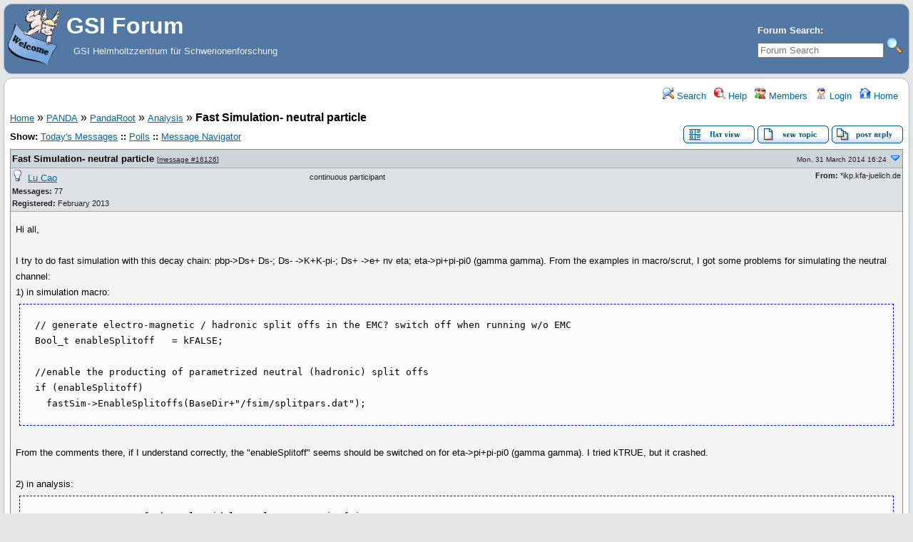

--- FILE ---
content_type: text/html; charset=UTF-8
request_url: https://forum.gsi.de/index.php?t=tree&th=4180&goto=16126&rid=0
body_size: 7328
content:
<!DOCTYPE html>
<html lang="en" dir="ltr">
<head>
	<meta charset="utf-8">
    	<meta name="viewport" content="width=device-width, initial-scale=1.0" />
	<meta name="description" content="GSI Helmholtzzentrum für Schwerionenforschung" />
	<title>GSI Forum: Analysis &raquo; Fast Simulation- neutral particle</title>
	<link rel="search" type="application/opensearchdescription+xml" title="GSI Forum Search" href="/open_search.php" />
	<link rel="alternate" type="application/rss+xml" title="Syndicate this forum (XML)" href="/feed.php?mode=m&amp;th=4180&amp;basic=1" />
	<link rel="stylesheet" href="/theme/gsi/forum.css" media="screen" title="Default Forum Theme" />
	<link rel="stylesheet" href="/js/ui/jquery-ui.css" media="screen" />
	<script src="/js/jquery.js"></script>
	<script async src="/js/ui/jquery-ui.js"></script>
	<script src="/js/lib.js"></script>
</head>
<body>
<!--  -->
<div class="header">
  
  <div class="headsearch">
    <form id="headsearch" method="get" action="/index.php"><input type="hidden" name="SQ" value="0" />
      <input type="hidden" name="t" value="search" />
      <br /><label accesskey="f" title="Forum Search">Forum Search:<br />
      <input type="search" name="srch" value="" size="20" placeholder="Forum Search" /></label>
      <input type="image" src="/theme/gsi/images/search.png" title="Search" name="btn_submit">&nbsp;
    </form>
  </div>
    <a href="/" title="Home">
    <img class="headimg" src="/theme/gsi/images/header.gif" alt="" align="left" height="80" />
    <span class="headtitle">GSI Forum</span>
  </a><br />
  <span class="headdescr">GSI Helmholtzzentrum für Schwerionenforschung<br /><br /></span>
</div>
<div class="content">

<!-- Table for sidebars. -->
<table width="100%"><tr><td>
<div id="UserControlPanel">
<ul>
					 <li><a href="/index.php?t=search&amp;forum_limiter=152&amp;rid=0" title="Search"><img src="/theme/gsi/images/top_search.png" alt="" width="16" height="16" /> Search</a></li>	<li><a accesskey="h" href="/index.php?t=help_index&amp;rid=0" title="Help"><img src="/theme/gsi/images/top_help.png" alt="" width="16" height="16" /> Help</a></li>
	<li><a href="/index.php?t=finduser&amp;btn_submit=Find&amp;rid=0" title="Members"><img src="/theme/gsi/images/top_members.png" alt="" width="16" height="16" /> Members</a></li>	
	<li><a href="/index.php?t=login&amp;rid=0" title="Login"><img src="/theme/gsi/images/top_login.png" alt="" width="16" height="16" /> Login</a></li>	<li><a href="/index.php?t=index&amp;rid=0" title="Home"><img src="/theme/gsi/images/top_home.png" alt="" width="16" height="16" /> Home</a></li>
	</ul>
</div>
<a name="page_top"> </a>
<a href="/index.php?t=i&amp;rid=0">Home</a>&nbsp;&raquo; <a href="/index.php?t=i&amp;cat=8&amp;rid=0">PANDA</a>&nbsp;&raquo; <a href="/index.php?t=i&amp;cat=26&amp;rid=0">PandaRoot</a>&nbsp;&raquo; <a href="/index.php?t=thread&amp;frm_id=152&amp;rid=0">Analysis</a>&nbsp;&raquo; <strong>Fast Simulation- neutral particle</strong>  
<span id="threadRating"></span>
<table cellspacing="0" cellpadding="0" border="0" class="wa">
<tr>
	<td class="GenText al">
		<span id="ShowLinks">
<span class="GenText fb">Show:</span>
<a href="/index.php?t=selmsg&amp;date=today&amp;rid=0&amp;frm_id=152&amp;th=4180" title="Show all messages that were posted today" rel="nofollow">Today&#39;s Messages</a>
<b>::</b> <a href="/index.php?t=polllist&amp;rid=0" rel="nofollow">Polls</a>
<b>::</b> <a href="/index.php?t=mnav&amp;rid=0" rel="nofollow">Message Navigator</a>
</span>
		<br />
				
					</td>
	<td class="vb ar">
		<a href="/index.php?t=msg&amp;th=4180&amp;rid=0#msg_16126"><img alt="Return to the default flat view" title="Return to the default flat view" src="/theme/gsi/images/flat_view.gif" /></a>&nbsp;<a href="/index.php?t=post&amp;frm_id=152&amp;rid=0"><img alt="Create a new topic" src="/theme/gsi/images/new_thread.gif" /></a>&nbsp;<a href="/index.php?t=post&amp;th_id=4180&amp;reply_to=16126&amp;rid=0"><img alt="Submit Reply" src="/theme/gsi/images/post_reply.gif" /></a>	</td>
</tr>
</table>
<div><table cellspacing="0" cellpadding="0" id="msgTbl" class="ContentTable"><tr>
	<td class="MsgSpacer">
		<table cellspacing="0" cellpadding="0" class="MsgTable">
		<tr>
			<td class="MsgR1 vt al expanded"><a name="msg_num_1"></a><a name="msg_16126"></a><span class="MsgSubText"><a href="/index.php?t=tree&amp;th=4180&amp;goto=16126&amp;rid=0#msg_16126" class="MsgSubText">Fast Simulation- neutral particle</a></span> <span class="SmallText">[<a href="/index.php?t=tree&amp;th=4180&amp;goto=16126&amp;rid=0#msg_16126">message #16126</a>]</span></td>
			<td class="MsgR1 vt ar"><span class="DateText">Mon, 31 March 2014 16:24</span> <a href="javascript://" onclick="fud_tree_msg_focus(16127, '', 'utf-8'); return false;"><img alt="Go to previous message" title="Go to next message" src="/theme/gsi/images/down.png" width="16" height="11" /></a></td>
		</tr>
		<tr class="MsgR2">
			<td class="MsgR2" colspan="2">
				<table cellspacing="0" cellpadding="0" class="ContentTable">
				<tr class="MsgR2">
				
					<td class="msgud">
						<img src="/theme/gsi/images/offline.png" alt="Lu Cao is currently offline" title="Lu Cao is currently offline" width="16" height="16" />&nbsp;
						<a href="/index.php?t=usrinfo&amp;id=1979&amp;rid=0">Lu Cao</a>
						<br /><b>Messages:</b> 77<br /><b>Registered:</b> February 2013 
						</div>
					</td>
					<td class="msgud"><div class="ctags">continuous participant</div></td>
					<td class="msgot"><b>From:</b> *ikp.kfa-juelich.de<br /></td>
		</tr>
		</table>
	</td>
</tr>
<tr>
	<td colspan="2" class="MsgR3">
		<span class="MsgBodyText">Hi all,<br />
<br />
I try to do fast simulation with this decay chain: pbp-&gt;Ds+ Ds-; Ds- -&gt;K+K-pi-; Ds+ -&gt;e+ nv eta; eta-&gt;pi+pi-pi0 (gamma gamma).  From the examples in macro/scrut, I got some problems for simulating the neutral channel:<br />
1) in simulation macro:<br />
<div class="pre"><pre>  // generate electro-magnetic / hadronic split offs in the EMC? switch off when running w/o EMC
  Bool_t enableSplitoff   = kFALSE;

  //enable the producting of parametrized neutral (hadronic) split offs
  if (enableSplitoff)
    fastSim-&gt;EnableSplitoffs(BaseDir+&quot;/fsim/splitpars.dat&quot;);</pre></div><br />
From the comments there, if I understand correctly, the &quot;enableSplitoff&quot; seems should be switched on for eta-&gt;pi+pi-pi0 (gamma gamma). I tried kTRUE, but it crashed.<br />
<br />
2) in analysis:<br />
<div class="pre"><pre>	// *** name of the only PidAlgo TClonesArray in fsim
	TString pidalg = &quot;PidChargedProbability&quot;;</pre></div><br />
<br />
Does it mean no neutral algorithm in fast simulation? then, how to fill the neutral list?<br />
<br />
Thanks in advance.<br />
<br />
Lu<br />
 </span>
		
		
		<div class="SmallText clear"><p class="fr"><a href="/index.php?t=report&amp;msg_id=16126&amp;rid=0" rel="nofollow">Report message to a moderator</a></p></div>
</td></tr>
<tr>
	<td colspan="2" class="MsgToolBar">
		<table border="0" cellspacing="0" cellpadding="0" class="wa">
		<tr>
			<td class="al nw">
				<a href="/index.php?t=usrinfo&amp;id=1979&amp;rid=0"><img alt="" src="/theme/gsi/images/msg_about.gif" /></a>&nbsp;<a href="/index.php?t=ppost&amp;toi=1979&amp;rmid=16126&amp;rid=0"><img alt="Send a private message to this user" title="Send a private message to this user" src="/theme/gsi/images/msg_pm.gif" width="71" height="18" /></a>
				
			</td>
			<td class="GenText wa ac">&nbsp;</td>
			<td class="nw ar">
				
				
				<a href="/index.php?t=post&amp;reply_to=16126&amp;rid=0"><img alt="" src="/theme/gsi/images/msg_reply.gif" width="71" height="18" /></a>&nbsp;
				<a href="/index.php?t=post&amp;reply_to=16126&amp;quote=true&amp;rid=0"><img alt="" src="/theme/gsi/images/msg_quote.gif" width="71" height="18" /></a>
			</td>
		</tr>
		</table>
	</td>
</tr>
</table>
</td></tr></table></div>
<div class="ac GenText">[<a href="javascript://" onclick="chng_focus('tree_view');" title="View the message list">Message index</a>]</div>
<a name="tree_view">&nbsp;</a>
<table cellspacing="1" cellpadding="2" class="MsgTable">
	<tr class="RowStyleB" id="b16126">
	<td><img src="/theme/gsi/images/read.png" alt="Read Message" title="Read Message" width="22" height="22" /></td>
	<td></td>
	<td class="Gentext nw wa vt" style="padding-left: 0px">
		<a href="/index.php?t=tree&amp;th=4180&amp;mid=16126&amp;rid=0&amp;rev=&amp;reveal=" onclick="fud_tree_msg_focus(16126, '', 'utf-8'); return false;" class="big">Fast Simulation- neutral particle</a>
		<div class="TopBy">By: <a href="/index.php?t=usrinfo&amp;id=1979&amp;rid=0">Lu Cao</a> on Mon, 31 March 2014 16:24</div>
	</td>
</tr><tr class="RowStyleA" id="b16127">
	<td><img src="/theme/gsi/images/read.png" alt="Read Message" title="Read Message" width="22" height="22" /></td>
	<td></td>
	<td class="Gentext nw wa vt" style="padding-left: 15px">
		<a href="/index.php?t=tree&amp;th=4180&amp;mid=16127&amp;rid=0&amp;rev=&amp;reveal=" onclick="fud_tree_msg_focus(16127, '', 'utf-8'); return false;" class="big">Re: Fast Simulation- neutral particle</a>
		<div class="TopBy">By: <a href="/index.php?t=usrinfo&amp;id=489&amp;rid=0">Klaus Götzen</a> on Tue, 01 April 2014 08:09</div>
	</td>
</tr><tr class="RowStyleB" id="b16130">
	<td><img src="/theme/gsi/images/read.png" alt="Read Message" title="Read Message" width="22" height="22" /></td>
	<td></td>
	<td class="Gentext nw wa vt" style="padding-left: 15px">
		<a href="/index.php?t=tree&amp;th=4180&amp;mid=16130&amp;rid=0&amp;rev=&amp;reveal=" onclick="fud_tree_msg_focus(16130, '', 'utf-8'); return false;" class="big">Re: Fast Simulation- neutral particle</a>
		<div class="TopBy">By: <a href="/index.php?t=usrinfo&amp;id=489&amp;rid=0">Klaus Götzen</a> on Tue, 01 April 2014 09:09</div>
	</td>
</tr><tr class="RowStyleB" id="b16136">
	<td><img src="/theme/gsi/images/read.png" alt="Read Message" title="Read Message" width="22" height="22" /></td>
	<td></td>
	<td class="Gentext nw wa vt" style="padding-left: 30px">
		<a href="/index.php?t=tree&amp;th=4180&amp;mid=16136&amp;rid=0&amp;rev=&amp;reveal=" onclick="fud_tree_msg_focus(16136, '', 'utf-8'); return false;" class="big">Re: Fast Simulation- neutral particle</a>
		<div class="TopBy">By: <a href="/index.php?t=usrinfo&amp;id=1979&amp;rid=0">Lu Cao</a> on Tue, 01 April 2014 11:05</div>
	</td>
</tr><tr class="RowStyleA" id="b16145">
	<td><img src="/theme/gsi/images/read.png" alt="Read Message" title="Read Message" width="22" height="22" /></td>
	<td></td>
	<td class="Gentext nw wa vt" style="padding-left: 45px">
		<a href="/index.php?t=tree&amp;th=4180&amp;mid=16145&amp;rid=0&amp;rev=&amp;reveal=" onclick="fud_tree_msg_focus(16145, '', 'utf-8'); return false;" class="big">Re: Fast Simulation- neutral particle</a>
		<div class="TopBy">By: <a href="/index.php?t=usrinfo&amp;id=306&amp;rid=0">StefanoSpataro</a> on Tue, 01 April 2014 11:43</div>
	</td>
</tr><tr class="RowStyleA" id="b16149">
	<td><img src="/theme/gsi/images/read.png" alt="Read Message" title="Read Message" width="22" height="22" /></td>
	<td></td>
	<td class="Gentext nw wa vt" style="padding-left: 60px">
		<a href="/index.php?t=tree&amp;th=4180&amp;mid=16149&amp;rid=0&amp;rev=&amp;reveal=" onclick="fud_tree_msg_focus(16149, '', 'utf-8'); return false;" class="big">Re: Fast Simulation- neutral particle</a>
		<div class="TopBy">By: <a href="/index.php?t=usrinfo&amp;id=1979&amp;rid=0">Lu Cao</a> on Tue, 01 April 2014 12:46</div>
	</td>
</tr><tr class="RowStyleA" id="b16153">
	<td><img src="/theme/gsi/images/read.png" alt="Read Message" title="Read Message" width="22" height="22" /></td>
	<td></td>
	<td class="Gentext nw wa vt" style="padding-left: 60px">
		<a href="/index.php?t=tree&amp;th=4180&amp;mid=16153&amp;rid=0&amp;rev=&amp;reveal=" onclick="fud_tree_msg_focus(16153, '', 'utf-8'); return false;" class="big">Re: Fast Simulation- neutral particle</a>
		<div class="TopBy">By: <a href="/index.php?t=usrinfo&amp;id=489&amp;rid=0">Klaus Götzen</a> on Tue, 01 April 2014 13:24</div>
	</td>
</tr><tr class="RowStyleB" id="b16178">
	<td><img src="/theme/gsi/images/read.png" alt="Read Message" title="Read Message" width="22" height="22" /></td>
	<td></td>
	<td class="Gentext nw wa vt" style="padding-left: 75px">
		<a href="/index.php?t=tree&amp;th=4180&amp;mid=16178&amp;rid=0&amp;rev=&amp;reveal=" onclick="fud_tree_msg_focus(16178, '', 'utf-8'); return false;" class="big">Re: Fast Simulation- neutral particle</a>
		<div class="TopBy">By: <a href="/index.php?t=usrinfo&amp;id=1980&amp;rid=0">Elisabetta Prencipe (2)</a> on Wed, 02 April 2014 15:40</div>
	</td>
</tr><tr class="RowStyleB" id="b16180">
	<td><img src="/theme/gsi/images/read.png" alt="Read Message" title="Read Message" width="22" height="22" /></td>
	<td></td>
	<td class="Gentext nw wa vt" style="padding-left: 90px">
		<a href="/index.php?t=tree&amp;th=4180&amp;mid=16180&amp;rid=0&amp;rev=&amp;reveal=" onclick="fud_tree_msg_focus(16180, '', 'utf-8'); return false;" class="big">Re: Fast Simulation- neutral particle</a>
		<div class="TopBy">By: <a href="/index.php?t=usrinfo&amp;id=986&amp;rid=0">Ralf Kliemt</a> on Wed, 02 April 2014 15:51</div>
	</td>
</tr><tr class="RowStyleA" id="b16181">
	<td><img src="/theme/gsi/images/read.png" alt="Read Message" title="Read Message" width="22" height="22" /></td>
	<td></td>
	<td class="Gentext nw wa vt" style="padding-left: 105px">
		<a href="/index.php?t=tree&amp;th=4180&amp;mid=16181&amp;rid=0&amp;rev=&amp;reveal=" onclick="fud_tree_msg_focus(16181, '', 'utf-8'); return false;" class="big">Re: Fast Simulation- neutral particle</a>
		<div class="TopBy">By: <a href="/index.php?t=usrinfo&amp;id=1980&amp;rid=0">Elisabetta Prencipe (2)</a> on Wed, 02 April 2014 15:59</div>
	</td>
</tr><tr class="RowStyleB" id="b16184">
	<td><img src="/theme/gsi/images/read.png" alt="Read Message" title="Read Message" width="22" height="22" /></td>
	<td></td>
	<td class="Gentext nw wa vt" style="padding-left: 120px">
		<a href="/index.php?t=tree&amp;th=4180&amp;mid=16184&amp;rid=0&amp;rev=&amp;reveal=" onclick="fud_tree_msg_focus(16184, '', 'utf-8'); return false;" class="big">Re: Fast Simulation- neutral particle</a>
		<div class="TopBy">By: <a href="/index.php?t=usrinfo&amp;id=986&amp;rid=0">Ralf Kliemt</a> on Wed, 02 April 2014 16:18</div>
	</td>
</tr><tr class="RowStyleA" id="b16185">
	<td><img src="/theme/gsi/images/read.png" alt="Read Message" title="Read Message" width="22" height="22" /></td>
	<td></td>
	<td class="Gentext nw wa vt" style="padding-left: 105px">
		<a href="/index.php?t=tree&amp;th=4180&amp;mid=16185&amp;rid=0&amp;rev=&amp;reveal=" onclick="fud_tree_msg_focus(16185, '', 'utf-8'); return false;" class="big">Re: Fast Simulation- neutral particle</a>
		<div class="TopBy">By: <a href="/index.php?t=usrinfo&amp;id=1979&amp;rid=0">Lu Cao</a> on Wed, 02 April 2014 16:20</div>
	</td>
</tr><tr class="RowStyleB" id="b16186">
	<td><img src="/theme/gsi/images/read.png" alt="Read Message" title="Read Message" width="22" height="22" /></td>
	<td></td>
	<td class="Gentext nw wa vt" style="padding-left: 120px">
		<a href="/index.php?t=tree&amp;th=4180&amp;mid=16186&amp;rid=0&amp;rev=&amp;reveal=" onclick="fud_tree_msg_focus(16186, '', 'utf-8'); return false;" class="big">Re: Fast Simulation- neutral particle</a>
		<div class="TopBy">By: <a href="/index.php?t=usrinfo&amp;id=986&amp;rid=0">Ralf Kliemt</a> on Wed, 02 April 2014 16:37</div>
	</td>
</tr><tr class="RowStyleB" id="b16188">
	<td><img src="/theme/gsi/images/read.png" alt="Read Message" title="Read Message" width="22" height="22" /></td>
	<td></td>
	<td class="Gentext nw wa vt" style="padding-left: 135px">
		<a href="/index.php?t=tree&amp;th=4180&amp;mid=16188&amp;rid=0&amp;rev=&amp;reveal=" onclick="fud_tree_msg_focus(16188, '', 'utf-8'); return false;" class="big">Re: Fast Simulation- neutral particle</a>
		<div class="TopBy">By: <a href="/index.php?t=usrinfo&amp;id=1979&amp;rid=0">Lu Cao</a> on Wed, 02 April 2014 17:33</div>
	</td>
</tr><tr class="RowStyleA" id="b16189">
	<td><img src="/theme/gsi/images/read.png" alt="Read Message" title="Read Message" width="22" height="22" /></td>
	<td></td>
	<td class="Gentext nw wa vt" style="padding-left: 150px">
		<a href="/index.php?t=tree&amp;th=4180&amp;mid=16189&amp;rid=0&amp;rev=&amp;reveal=" onclick="fud_tree_msg_focus(16189, '', 'utf-8'); return false;" class="big">Re: Fast Simulation- neutral particle</a>
		<div class="TopBy">By: <a href="/index.php?t=usrinfo&amp;id=489&amp;rid=0">Klaus Götzen</a> on Wed, 02 April 2014 17:43</div>
	</td>
</tr><tr class="RowStyleA" id="b16191">
	<td><img src="/theme/gsi/images/read.png" alt="Read Message" title="Read Message" width="22" height="22" /></td>
	<td></td>
	<td class="Gentext nw wa vt" style="padding-left: 165px">
		<a href="/index.php?t=tree&amp;th=4180&amp;mid=16191&amp;rid=0&amp;rev=&amp;reveal=" onclick="fud_tree_msg_focus(16191, '', 'utf-8'); return false;" class="big">Re: Fast Simulation- neutral particle</a>
		<div class="TopBy">By: <a href="/index.php?t=usrinfo&amp;id=1979&amp;rid=0">Lu Cao</a> on Wed, 02 April 2014 18:09</div>
	</td>
</tr><tr class="RowStyleB" id="b16192">
	<td><img src="/theme/gsi/images/read.png" alt="Read Message" title="Read Message" width="22" height="22" /></td>
	<td></td>
	<td class="Gentext nw wa vt" style="padding-left: 180px">
		<a href="/index.php?t=tree&amp;th=4180&amp;mid=16192&amp;rid=0&amp;rev=&amp;reveal=" onclick="fud_tree_msg_focus(16192, '', 'utf-8'); return false;" class="big">Re: Fast Simulation- neutral particle</a>
		<div class="TopBy">By: <a href="/index.php?t=usrinfo&amp;id=489&amp;rid=0">Klaus Götzen</a> on Wed, 02 April 2014 18:17</div>
	</td>
</tr><tr class="RowStyleA" id="b16193">
	<td><img src="/theme/gsi/images/read.png" alt="Read Message" title="Read Message" width="22" height="22" /></td>
	<td></td>
	<td class="Gentext nw wa vt" style="padding-left: 195px">
		<a href="/index.php?t=tree&amp;th=4180&amp;mid=16193&amp;rid=0&amp;rev=&amp;reveal=" onclick="fud_tree_msg_focus(16193, '', 'utf-8'); return false;" class="big">Re: Fast Simulation- neutral particle</a>
		<div class="TopBy">By: <a href="/index.php?t=usrinfo&amp;id=1979&amp;rid=0">Lu Cao</a> on Wed, 02 April 2014 18:22</div>
	</td>
</tr><tr class="RowStyleB" id="b16196">
	<td><img src="/theme/gsi/images/read.png" alt="Read Message" title="Read Message" width="22" height="22" /></td>
	<td></td>
	<td class="Gentext nw wa vt" style="padding-left: 180px">
		<a href="/index.php?t=tree&amp;th=4180&amp;mid=16196&amp;rid=0&amp;rev=&amp;reveal=" onclick="fud_tree_msg_focus(16196, '', 'utf-8'); return false;" class="big">Re: Fast Simulation- neutral particle</a>
		<div class="TopBy">By: <a href="/index.php?t=usrinfo&amp;id=1790&amp;rid=0">Stefan Pflueger</a> on Thu, 03 April 2014 11:10</div>
	</td>
</tr><tr class="RowStyleB" id="b16202">
	<td><img src="/theme/gsi/images/read.png" alt="Read Message" title="Read Message" width="22" height="22" /></td>
	<td></td>
	<td class="Gentext nw wa vt" style="padding-left: 195px">
		<a href="/index.php?t=tree&amp;th=4180&amp;mid=16202&amp;rid=0&amp;rev=&amp;reveal=" onclick="fud_tree_msg_focus(16202, '', 'utf-8'); return false;" class="big">Re: Fast Simulation- neutral particle</a>
		<div class="TopBy">By: <a href="/index.php?t=usrinfo&amp;id=1979&amp;rid=0">Lu Cao</a> on Thu, 03 April 2014 14:06</div>
	</td>
</tr><tr class="RowStyleB" id="b16208">
	<td><img src="/theme/gsi/images/read.png" alt="Read Message" title="Read Message" width="22" height="22" /></td>
	<td></td>
	<td class="Gentext nw wa vt" style="padding-left: 210px">
		<a href="/index.php?t=tree&amp;th=4180&amp;mid=16208&amp;rid=0&amp;rev=&amp;reveal=" onclick="fud_tree_msg_focus(16208, '', 'utf-8'); return false;" class="big">Re: Fast Simulation- neutral particle</a>
		<div class="TopBy">By: <a href="/index.php?t=usrinfo&amp;id=1790&amp;rid=0">Stefan Pflueger</a> on Thu, 03 April 2014 15:01</div>
	</td>
</tr><tr class="RowStyleA" id="b16209">
	<td><img src="/theme/gsi/images/read.png" alt="Read Message" title="Read Message" width="22" height="22" /></td>
	<td></td>
	<td class="Gentext nw wa vt" style="padding-left: 225px">
		<a href="/index.php?t=tree&amp;th=4180&amp;mid=16209&amp;rid=0&amp;rev=&amp;reveal=" onclick="fud_tree_msg_focus(16209, '', 'utf-8'); return false;" class="big">Re: Fast Simulation- neutral particle</a>
		<div class="TopBy">By: <a href="/index.php?t=usrinfo&amp;id=306&amp;rid=0">StefanoSpataro</a> on Thu, 03 April 2014 15:10</div>
	</td>
</tr><tr class="RowStyleB" id="b16210">
	<td><img src="/theme/gsi/images/read.png" alt="Read Message" title="Read Message" width="22" height="22" /></td>
	<td></td>
	<td class="Gentext nw wa vt" style="padding-left: 225px">
		<a href="/index.php?t=tree&amp;th=4180&amp;mid=16210&amp;rid=0&amp;rev=&amp;reveal=" onclick="fud_tree_msg_focus(16210, '', 'utf-8'); return false;" class="big">Re: Fast Simulation- neutral particle</a>
		<div class="TopBy">By: <a href="/index.php?t=usrinfo&amp;id=306&amp;rid=0">StefanoSpataro</a> on Thu, 03 April 2014 15:45</div>
	</td>
</tr><tr class="RowStyleA" id="b16213">
	<td><img src="/theme/gsi/images/read.png" alt="Read Message" title="Read Message" width="22" height="22" /></td>
	<td></td>
	<td class="Gentext nw wa vt" style="padding-left: 240px">
		<a href="/index.php?t=tree&amp;th=4180&amp;mid=16213&amp;rid=0&amp;rev=&amp;reveal=" onclick="fud_tree_msg_focus(16213, '', 'utf-8'); return false;" class="big">Re: Fast Simulation- neutral particle</a>
		<div class="TopBy">By: <a href="/index.php?t=usrinfo&amp;id=1979&amp;rid=0">Lu Cao</a> on Thu, 03 April 2014 16:11</div>
	</td>
</tr></table>

<table border="0" cellspacing="1" cellpadding="1" align="right">
	<tr>
	<td class="ar GenText">Previous Topic:</td>
	<td class="GenText al"><a href="/index.php?t=tree&amp;goto=16197&amp;rid=0#msg_16197">Fast Sim Forum</a></td>
</tr>
	<tr>
	<td class="GenText ar">Next Topic:</td>
	<td class="GenText al"><a href="/index.php?t=tree&amp;goto=16255&amp;rid=0#msg_16255">Vertex and kinematic fitter for full simulation.</a></td>
</tr>
</table>

<span class="SmallText fb">Goto Forum:</span>
<form action="/index.php" id="frmquicksel" method="get">
	<input type="hidden" name="t" value="thread" />
	<input type="hidden" name="SQ" value="0" />
	<select class="SmallText" name="frm_id">
		<option disabled="disabled">- GSI Forum</option><option value="35">&nbsp;&nbsp;Announcements</option><option value="4">&nbsp;&nbsp;Forum Documentation</option><option value="5">&nbsp;&nbsp;Forum FAQ</option><option value="7">&nbsp;&nbsp;Forum Support</option><option value="6">&nbsp;&nbsp;Forum Feature Requests/General Discussion</option><option value="10">&nbsp;&nbsp;Forum Bugs</option><option value="15">&nbsp;&nbsp;Forum Sandbox</option><option disabled="disabled">- Controls</option><option value="3">&nbsp;&nbsp;Controls - General</option><option value="182">&nbsp;&nbsp;EPICS @ GSI</option><option value="106">&nbsp;&nbsp;Realtime</option><option value="24">&nbsp;&nbsp;SCADA systems</option><option disabled="disabled">- E3 series</option><option value="69">&nbsp;&nbsp;E3 - Allgemeines</option><option value="70">&nbsp;&nbsp;E3 - Schematic</option><option value="71">&nbsp;&nbsp;E3 - Panel</option><option value="72">&nbsp;&nbsp;E3 - Cable</option><option value="73">&nbsp;&nbsp;E3 - Logic</option><option value="74">&nbsp;&nbsp;E3 - View</option><option value="75">&nbsp;&nbsp;E3 - Bridge</option><option value="76">&nbsp;&nbsp;E3 - COM</option><option value="77">&nbsp;&nbsp;E3 - DB</option><option disabled="disabled">- Scientific Computing</option><option value="93">&nbsp;&nbsp;General discussion</option><option value="81">&nbsp;&nbsp;C++</option><option value="44">&nbsp;&nbsp;Geant4 Simulation</option><option value="45">&nbsp;&nbsp;GO4</option><option value="78">&nbsp;&nbsp;Linux OS</option><option value="80">&nbsp;&nbsp;ROOT</option><option disabled="disabled">- Alice</option><option value="118">&nbsp;&nbsp;Alice Analysis</option><option value="143">&nbsp;&nbsp;Alice Computing</option><option value="21">&nbsp;&nbsp;Alice-GSI</option><option value="161">&nbsp;&nbsp;Alice-HD</option><option value="166">&nbsp;&nbsp;Alice Photon</option><option value="14">&nbsp;&nbsp;Alice TRD chamber construction</option><option value="53">&nbsp;&nbsp;Alice TRD Chamber Tests</option><option value="132">&nbsp;&nbsp;Alice TRD Software</option><option value="107">&nbsp;&nbsp;Alice TRD Status Meeting</option><option disabled="disabled">- CBM</option><option value="13">&nbsp;&nbsp;CBM  computing and communication infrastructure</option><option value="33">&nbsp;&nbsp;CBM silicon tracker</option><option value="18">&nbsp;&nbsp;CBM Hadron-ID</option><option value="12">&nbsp;&nbsp;CBM simulation framework</option><option value="42">&nbsp;&nbsp;CBM tracking</option><option value="37">&nbsp;&nbsp;CBM open charm simulations</option><option value="46">&nbsp;&nbsp;CBM J/Psi simulations</option><option value="47">&nbsp;&nbsp;CBM low mass dileptons</option><option value="226">&nbsp;&nbsp;CBM Physics Board</option><option disabled="disabled">- GSI Forum</option><option disabled="disabled">- Controls</option><option disabled="disabled">- E3 series</option><option disabled="disabled">- Scientific Computing</option><option disabled="disabled">- Alice</option><option disabled="disabled">- CBM</option><option disabled="disabled">- &nbsp;&nbsp;&nbsp;CBMROOT</option><option value="167">&nbsp;&nbsp;&nbsp;&nbsp;&nbsp;General</option><option value="162">&nbsp;&nbsp;&nbsp;&nbsp;&nbsp;Bugs and Problems</option><option value="163">&nbsp;&nbsp;&nbsp;&nbsp;&nbsp;MUCH</option><option disabled="disabled">- GSI Forum</option><option disabled="disabled">- Controls</option><option disabled="disabled">- E3 series</option><option disabled="disabled">- Scientific Computing</option><option disabled="disabled">- Alice</option><option disabled="disabled">- CBM</option><option disabled="disabled">- &nbsp;&nbsp;&nbsp;PWG</option><option value="208">&nbsp;&nbsp;&nbsp;&nbsp;&nbsp;Dileptons PWG</option><option disabled="disabled">- Ceres</option><option value="54">&nbsp;&nbsp;CERES collaboration</option><option value="55">&nbsp;&nbsp;CERES meetings</option><option value="56">&nbsp;&nbsp;CERES computing</option><option value="57">&nbsp;&nbsp;CERES data analysis</option><option value="58">&nbsp;&nbsp;CERES productions</option><option value="59">&nbsp;&nbsp;CERES physics analysis</option><option value="60">&nbsp;&nbsp;CERES papers</option><option value="109">&nbsp;&nbsp;CERES final results by author</option><option disabled="disabled">- Fopi</option><option value="19">&nbsp;&nbsp;Fopi - General</option><option value="178">&nbsp;&nbsp;kaonic cluster</option><option disabled="disabled">- FutureDAQ</option><option value="25">&nbsp;&nbsp;FutureDAQ - Networking</option><option value="26">&nbsp;&nbsp;FutureDAQ - Tools</option><option value="27">&nbsp;&nbsp;FutureDAQ - Time Distribution</option><option value="28">&nbsp;&nbsp;FutureDAQ - Signal Processing</option><option value="29">&nbsp;&nbsp;FutureDAQ - Selection Algorithms</option><option value="30">&nbsp;&nbsp;FutureDAQ - Simulation</option><option value="61">&nbsp;&nbsp;FutureDAQ - Compute Node</option><option value="62">&nbsp;&nbsp;FutureDAQ - Frontend Electronics</option><option disabled="disabled">- GSI Users' Group</option><option value="119">&nbsp;&nbsp;General</option><option value="124">&nbsp;&nbsp;Atomic Physics</option><option value="126">&nbsp;&nbsp;Biophysics</option><option value="133">&nbsp;&nbsp;Hadron Physics</option><option value="131">&nbsp;&nbsp;Heavy Elements</option><option value="127">&nbsp;&nbsp;Materials Research</option><option value="123">&nbsp;&nbsp;Nuclear Collisions</option><option value="122">&nbsp;&nbsp;Nuclear Structure</option><option value="125">&nbsp;&nbsp;Plasmaphysics</option><option value="130">&nbsp;&nbsp;Theory</option><option disabled="disabled">- Hades</option><option value="90">&nbsp;&nbsp;Hades - Framework</option><option value="83">&nbsp;&nbsp;Hades - Lepton Analysis</option><option value="85">&nbsp;&nbsp;Hades - P+P  Analysis</option><option value="117">&nbsp;&nbsp;Hades - Presentations and Talks</option><option value="185">&nbsp;&nbsp;Hades - Conference Proceedings</option><option value="184">&nbsp;&nbsp;Hades - Publications</option><option value="86">&nbsp;&nbsp;Hades - PID</option><option value="84">&nbsp;&nbsp;Hades - Tracking</option><option value="89">&nbsp;&nbsp;Hades - DAQ &amp; Trigger</option><option value="180">&nbsp;&nbsp;Hades - Pion Beam Physics</option><option value="187">&nbsp;&nbsp;Pluto</option><option disabled="disabled">- NoRHDia</option><option value="142">&nbsp;&nbsp;NoRHDia general</option><option disabled="disabled">- NUSTAR</option><option value="41">&nbsp;&nbsp;NUSTAR Si tracker</option><option value="218">&nbsp;&nbsp;NUSTAR PRESPEC</option><option disabled="disabled">- PANDA</option><option value="16">&nbsp;&nbsp;PANDA - General</option><option value="210">&nbsp;&nbsp;Speakers Committee</option><option disabled="disabled">- GSI Forum</option><option disabled="disabled">- Controls</option><option disabled="disabled">- E3 series</option><option disabled="disabled">- Scientific Computing</option><option disabled="disabled">- Alice</option><option disabled="disabled">- CBM</option><option disabled="disabled">- Ceres</option><option disabled="disabled">- Fopi</option><option disabled="disabled">- FutureDAQ</option><option disabled="disabled">- GSI Users' Group</option><option disabled="disabled">- Hades</option><option disabled="disabled">- NoRHDia</option><option disabled="disabled">- NUSTAR</option><option disabled="disabled">- PANDA</option><option disabled="disabled">- &nbsp;&nbsp;&nbsp;PandaRoot</option><option value="145">&nbsp;&nbsp;&nbsp;&nbsp;&nbsp;General</option><option value="146">&nbsp;&nbsp;&nbsp;&nbsp;&nbsp;Bugs, Fixes, Releases</option><option value="147">&nbsp;&nbsp;&nbsp;&nbsp;&nbsp;Tracking</option><option value="149">&nbsp;&nbsp;&nbsp;&nbsp;&nbsp;Event Generators</option><option value="150">&nbsp;&nbsp;&nbsp;&nbsp;&nbsp;Meetings</option><option value="151">&nbsp;&nbsp;&nbsp;&nbsp;&nbsp;Particle Identification</option><option value="152" selected="selected">&nbsp;&nbsp;&nbsp;&nbsp;&nbsp;Analysis</option><option value="153">&nbsp;&nbsp;&nbsp;&nbsp;&nbsp;Monte Carlo Engines</option><option value="154">&nbsp;&nbsp;&nbsp;&nbsp;&nbsp;EMC</option><option value="157">&nbsp;&nbsp;&nbsp;&nbsp;&nbsp;Hypernuclear Simulation</option><option value="158">&nbsp;&nbsp;&nbsp;&nbsp;&nbsp;MVD</option><option value="213">&nbsp;&nbsp;&nbsp;&nbsp;&nbsp;Fast Simulations</option><option disabled="disabled">- GSI Forum</option><option disabled="disabled">- Controls</option><option disabled="disabled">- E3 series</option><option disabled="disabled">- Scientific Computing</option><option disabled="disabled">- Alice</option><option disabled="disabled">- CBM</option><option disabled="disabled">- Ceres</option><option disabled="disabled">- Fopi</option><option disabled="disabled">- FutureDAQ</option><option disabled="disabled">- GSI Users' Group</option><option disabled="disabled">- Hades</option><option disabled="disabled">- NoRHDia</option><option disabled="disabled">- NUSTAR</option><option disabled="disabled">- PANDA</option><option disabled="disabled">- &nbsp;&nbsp;&nbsp;PANDA-TB</option><option value="112">&nbsp;&nbsp;&nbsp;&nbsp;&nbsp;FEE TAG</option><option value="110">&nbsp;&nbsp;&nbsp;&nbsp;&nbsp;Tracking TAG</option><option value="111">&nbsp;&nbsp;&nbsp;&nbsp;&nbsp;PID TAG</option><option value="113">&nbsp;&nbsp;&nbsp;&nbsp;&nbsp;MTB TAG</option><option value="114">&nbsp;&nbsp;&nbsp;&nbsp;&nbsp;Integration TAG</option><option value="116">&nbsp;&nbsp;&nbsp;&nbsp;&nbsp;Technical Board</option><option disabled="disabled">- GSI Forum</option><option disabled="disabled">- Controls</option><option disabled="disabled">- E3 series</option><option disabled="disabled">- Scientific Computing</option><option disabled="disabled">- Alice</option><option disabled="disabled">- CBM</option><option disabled="disabled">- Ceres</option><option disabled="disabled">- Fopi</option><option disabled="disabled">- FutureDAQ</option><option disabled="disabled">- GSI Users' Group</option><option disabled="disabled">- Hades</option><option disabled="disabled">- NoRHDia</option><option disabled="disabled">- NUSTAR</option><option disabled="disabled">- PANDA</option><option disabled="disabled">- &nbsp;&nbsp;&nbsp;PANDA - Detector</option><option value="39">&nbsp;&nbsp;&nbsp;&nbsp;&nbsp;PANDA - DAQT</option><option value="115">&nbsp;&nbsp;&nbsp;&nbsp;&nbsp;PANDA - Cherenkov</option><option value="165">&nbsp;&nbsp;&nbsp;&nbsp;&nbsp;PANDA TOF</option><option value="155">&nbsp;&nbsp;&nbsp;&nbsp;&nbsp;PANDA GEM Detectors</option><option value="156">&nbsp;&nbsp;&nbsp;&nbsp;&nbsp;PANDA Tracking</option><option value="181">&nbsp;&nbsp;&nbsp;&nbsp;&nbsp;PANDA EMC</option><option value="160">&nbsp;&nbsp;&nbsp;&nbsp;&nbsp;Detector Control System</option><option value="177">&nbsp;&nbsp;&nbsp;&nbsp;&nbsp;Luminosity Monitor</option><option value="183">&nbsp;&nbsp;&nbsp;&nbsp;&nbsp;PANDA EDMS</option><option disabled="disabled">- GSI Forum</option><option disabled="disabled">- Controls</option><option disabled="disabled">- E3 series</option><option disabled="disabled">- Scientific Computing</option><option disabled="disabled">- Alice</option><option disabled="disabled">- CBM</option><option disabled="disabled">- Ceres</option><option disabled="disabled">- Fopi</option><option disabled="disabled">- FutureDAQ</option><option disabled="disabled">- GSI Users' Group</option><option disabled="disabled">- Hades</option><option disabled="disabled">- NoRHDia</option><option disabled="disabled">- NUSTAR</option><option disabled="disabled">- PANDA</option><option disabled="disabled">- &nbsp;&nbsp;&nbsp;PANDA - Physics</option><option value="40">&nbsp;&nbsp;&nbsp;&nbsp;&nbsp;PANDA - Hypernuclei experiment</option><option value="201">&nbsp;&nbsp;&nbsp;&nbsp;&nbsp;PANDA - EMP</option><option value="211">&nbsp;&nbsp;&nbsp;&nbsp;&nbsp;PANDA - Open Charm</option><option value="212">&nbsp;&nbsp;&nbsp;&nbsp;&nbsp;PANDA - Charmonium and Exotics</option><option value="214">&nbsp;&nbsp;&nbsp;&nbsp;&nbsp;PANDA - Baryon Spectroscopy</option><option value="215">&nbsp;&nbsp;&nbsp;&nbsp;&nbsp;PANDA - Hadrons in Nuclei</option><option disabled="disabled">- GSI Forum</option><option disabled="disabled">- Controls</option><option disabled="disabled">- E3 series</option><option disabled="disabled">- Scientific Computing</option><option disabled="disabled">- Alice</option><option disabled="disabled">- CBM</option><option disabled="disabled">- Ceres</option><option disabled="disabled">- Fopi</option><option disabled="disabled">- FutureDAQ</option><option disabled="disabled">- GSI Users' Group</option><option disabled="disabled">- Hades</option><option disabled="disabled">- NoRHDia</option><option disabled="disabled">- NUSTAR</option><option disabled="disabled">- PANDA</option><option disabled="disabled">- &nbsp;&nbsp;&nbsp;PANDA - Computing</option><option value="148">&nbsp;&nbsp;&nbsp;&nbsp;&nbsp;Grid and Infrastructure</option><option value="207">&nbsp;&nbsp;&nbsp;&nbsp;&nbsp;Software Trigger</option><option disabled="disabled">- Hadron</option><option value="96">&nbsp;&nbsp;Hadron - General Announcements</option><option value="97">&nbsp;&nbsp;Hadron - Scalars</option><option value="98">&nbsp;&nbsp;Hadron - Tensors</option><option value="99">&nbsp;&nbsp;Hadron - Charmonium</option><option value="100">&nbsp;&nbsp;Hadron - Bottomonium</option><option value="101">&nbsp;&nbsp;Hadron - Open Charm</option><option value="102">&nbsp;&nbsp;Hadron - Open Beauty</option><option value="103">&nbsp;&nbsp;Hadron - QCD Exotics</option><option value="104">&nbsp;&nbsp;Hadrons in Media</option><option value="105">&nbsp;&nbsp;Hadron - Effective Theories</option><option disabled="disabled">- PWA</option><option value="134">&nbsp;&nbsp;PWA - General Issues</option><option value="135">&nbsp;&nbsp;PWA - Spin Formalisms</option><option value="136">&nbsp;&nbsp;PWA - Dynamical Amplitudes</option><option value="138">&nbsp;&nbsp;PWA - Scalar Waves</option><option value="139">&nbsp;&nbsp;PWA - Scattering</option><option value="140">&nbsp;&nbsp;PWA - Production</option><option disabled="disabled">- SPARC</option><option value="20">&nbsp;&nbsp;SPARC - General</option><option disabled="disabled">- Virtual Institute 146</option><option value="63">&nbsp;&nbsp;VI 146 - hbt</option><option value="64">&nbsp;&nbsp;VI 146 - strangeness</option><option value="65">&nbsp;&nbsp;VI 146 - fluctuations</option><option value="66">&nbsp;&nbsp;VI 146 - dileptons</option><option disabled="disabled">- LVUG</option><option value="2">&nbsp;&nbsp;LVUG - Allgemeines</option><option value="11">&nbsp;&nbsp;LVUG - Technische Fragen</option><option value="38">&nbsp;&nbsp;LVUG - Web-Beiträge und Rezension</option><option value="68">&nbsp;&nbsp; LVUG - Objektorientiertes Programmieren</option><option value="79">&nbsp;&nbsp;LVUG - Medizintechnik</option><option value="159">&nbsp;&nbsp;LVUG - Lehre</option><option disabled="disabled">- Test Category</option><option value="209">&nbsp;&nbsp;Speakers Committee</option><option value="217">&nbsp;&nbsp;Hasenhirn</option><option value="232">&nbsp;&nbsp;Hardware</option><option value="233">&nbsp;&nbsp;Personal</option><option disabled="disabled">- GSI Forum</option><option disabled="disabled">- Controls</option><option disabled="disabled">- E3 series</option><option disabled="disabled">- Scientific Computing</option><option disabled="disabled">- Alice</option><option disabled="disabled">- CBM</option><option disabled="disabled">- Ceres</option><option disabled="disabled">- Fopi</option><option disabled="disabled">- FutureDAQ</option><option disabled="disabled">- GSI Users' Group</option><option disabled="disabled">- Hades</option><option disabled="disabled">- NoRHDia</option><option disabled="disabled">- NUSTAR</option><option disabled="disabled">- PANDA</option><option disabled="disabled">- Hadron</option><option disabled="disabled">- PWA</option><option disabled="disabled">- SPARC</option><option disabled="disabled">- Virtual Institute 146</option><option disabled="disabled">- LVUG</option><option disabled="disabled">- Test Category</option><option disabled="disabled">- BES3</option><option disabled="disabled">- &nbsp;&nbsp;&nbsp;BES3 Computing</option><option value="170">&nbsp;&nbsp;&nbsp;&nbsp;&nbsp;BES3 General Software</option><option value="171">&nbsp;&nbsp;&nbsp;&nbsp;&nbsp;BES3 Event Generators</option><option value="172">&nbsp;&nbsp;&nbsp;&nbsp;&nbsp;BES3 Simulation</option><option value="173">&nbsp;&nbsp;&nbsp;&nbsp;&nbsp;BES3 Analysis</option><option value="174">&nbsp;&nbsp;&nbsp;&nbsp;&nbsp;BES3 Computing Environment</option><option value="175">&nbsp;&nbsp;&nbsp;&nbsp;&nbsp;BES3 Data</option><option disabled="disabled">- GSI Forum</option><option disabled="disabled">- Controls</option><option disabled="disabled">- E3 series</option><option disabled="disabled">- Scientific Computing</option><option disabled="disabled">- Alice</option><option disabled="disabled">- CBM</option><option disabled="disabled">- Ceres</option><option disabled="disabled">- Fopi</option><option disabled="disabled">- FutureDAQ</option><option disabled="disabled">- GSI Users' Group</option><option disabled="disabled">- Hades</option><option disabled="disabled">- NoRHDia</option><option disabled="disabled">- NUSTAR</option><option disabled="disabled">- PANDA</option><option disabled="disabled">- Hadron</option><option disabled="disabled">- PWA</option><option disabled="disabled">- SPARC</option><option disabled="disabled">- Virtual Institute 146</option><option disabled="disabled">- LVUG</option><option disabled="disabled">- Test Category</option><option disabled="disabled">- BES3</option><option disabled="disabled">- &nbsp;&nbsp;&nbsp;BES3 Detector</option><option value="168">&nbsp;&nbsp;&nbsp;&nbsp;&nbsp;BES3 Detector Forum</option><option disabled="disabled">- GSI Forum</option><option disabled="disabled">- Controls</option><option disabled="disabled">- E3 series</option><option disabled="disabled">- Scientific Computing</option><option disabled="disabled">- Alice</option><option disabled="disabled">- CBM</option><option disabled="disabled">- Ceres</option><option disabled="disabled">- Fopi</option><option disabled="disabled">- FutureDAQ</option><option disabled="disabled">- GSI Users' Group</option><option disabled="disabled">- Hades</option><option disabled="disabled">- NoRHDia</option><option disabled="disabled">- NUSTAR</option><option disabled="disabled">- PANDA</option><option disabled="disabled">- Hadron</option><option disabled="disabled">- PWA</option><option disabled="disabled">- SPARC</option><option disabled="disabled">- Virtual Institute 146</option><option disabled="disabled">- LVUG</option><option disabled="disabled">- Test Category</option><option disabled="disabled">- BES3</option><option disabled="disabled">- &nbsp;&nbsp;&nbsp;BES3 Physics</option><option value="169">&nbsp;&nbsp;&nbsp;&nbsp;&nbsp;BES3 Physics Forum</option><option disabled="disabled">- SIS18</option><option value="188">&nbsp;&nbsp;SIS18 Forum</option><option value="190">&nbsp;&nbsp;SIS18 Magnete</option><option value="191">&nbsp;&nbsp;SIS18 Stromversorgung</option><option value="192">&nbsp;&nbsp;SIS18 Hochfrequenz</option><option value="193">&nbsp;&nbsp;SIS18 Injektion-Extraktion</option><option value="194">&nbsp;&nbsp;SIS18 Ultrahochvakuum</option><option value="195">&nbsp;&nbsp;SIS18 Strahldiagnose</option><option value="196">&nbsp;&nbsp;SIS18 Sondergeräte</option><option value="197">&nbsp;&nbsp;SIS18 Justierung</option><option value="198">&nbsp;&nbsp;SIS18 Kontrollsystem und Datenversorgung</option><option disabled="disabled">- Fairroot</option><option value="200">&nbsp;&nbsp;External Packages</option><option value="199">&nbsp;&nbsp;General Discussion</option><option disabled="disabled">- GSI Forum</option><option disabled="disabled">- Controls</option><option disabled="disabled">- E3 series</option><option disabled="disabled">- Scientific Computing</option><option disabled="disabled">- Alice</option><option disabled="disabled">- CBM</option><option disabled="disabled">- Ceres</option><option disabled="disabled">- Fopi</option><option disabled="disabled">- FutureDAQ</option><option disabled="disabled">- GSI Users' Group</option><option disabled="disabled">- Hades</option><option disabled="disabled">- NoRHDia</option><option disabled="disabled">- NUSTAR</option><option disabled="disabled">- PANDA</option><option disabled="disabled">- Hadron</option><option disabled="disabled">- PWA</option><option disabled="disabled">- SPARC</option><option disabled="disabled">- Virtual Institute 146</option><option disabled="disabled">- LVUG</option><option disabled="disabled">- Test Category</option><option disabled="disabled">- BES3</option><option disabled="disabled">- SIS18</option><option disabled="disabled">- Fairroot</option><option disabled="disabled">- FAIR-Beschleuniger</option><option disabled="disabled">- &nbsp;&nbsp;&nbsp;Technische Koordination</option><option value="203">&nbsp;&nbsp;&nbsp;&nbsp;&nbsp;Ergebnisprotokolle</option><option value="205">&nbsp;&nbsp;&nbsp;&nbsp;&nbsp;Themen für zukünftige Sitzungen</option><option value="204">&nbsp;&nbsp;&nbsp;&nbsp;&nbsp;Sitzungsprotokolle</option><option disabled="disabled">- AGATA</option><option value="219">&nbsp;&nbsp;AGATA - AGAPRO</option><option value="220">&nbsp;&nbsp;AGATA - General Tools</option><option value="221">&nbsp;&nbsp;AGATA - General Analysis</option><option value="222">&nbsp;&nbsp;AGATA - GammaWare</option><option disabled="disabled">- R3BRoot</option><option value="206">&nbsp;&nbsp;General Discussions</option><option value="223">&nbsp;&nbsp;Installation and Compilation</option><option value="224">&nbsp;&nbsp;Simulation Issues</option><option value="225">&nbsp;&nbsp;Data Analysis</option><option disabled="disabled">- PSL</option><option value="231">&nbsp;&nbsp;APD</option>
	</select>&nbsp;&nbsp;
	<input type="submit" class="button small" name="frm_goto" value="Go" />
</form>
<br /><div class="wa ac">-=] <a href="javascript://" onclick="chng_focus('page_top');">Back to Top</a> [=-</div>
<div class="ar SmallText">[ <a href="/index.php?t=help_index&amp;section=boardusage#syndicate">Syndicate this forum (XML)</a> ] [ <a href="/feed.php?mode=m&amp;th=4180&amp;basic=1"><img src="/theme/gsi/images/rss.gif" title="Syndicate this forum (XML)" alt="RSS" width="16" height="16" /></a> ] [ <a href="/pdf.php?msg=16126&amp;rid=0"><img src="/theme/gsi/images/pdf.gif" title="Generate printable PDF" alt="PDF" /></a> ]</div>
<br /><div class="ac"><span class="curtime"><b>Current Time:</b> Sat Jan 31 00:18:02 CET 2026</span></div>
<br /><div class="SmallText al">Total time taken to generate the page: 0.00829 seconds</div><script defer="defer">
	var cur_msg = 16126;
	jQuery('#b' + cur_msg).removeClass().addClass('RowStyleC');
</script>
</td></tr></table>

</div>
<div class="footer ac">
	<b>.::</b>
	<a href="mailto:forum-service@gsi.de">Contact</a>
	<b>::</b>
	<a href="/index.php?t=index&amp;rid=0">Home</a>
	<b>::</b>
	<a href="https://www.gsi.de/en/legal_notice">Legal Notice</a>
	<b>::</b>
	<a href="https://www.gsi.de/en/data-privacy-protection">Data Protection Policy</a>
	<b>::.</b>
	<p class="SmallText">Powered by: FUDforum 3.1.3.<br />Copyright &copy;2001-2023 <a href="http://fudforum.org/">FUDforum Bulletin Board Software</a></p>
</div>

</body></html>
